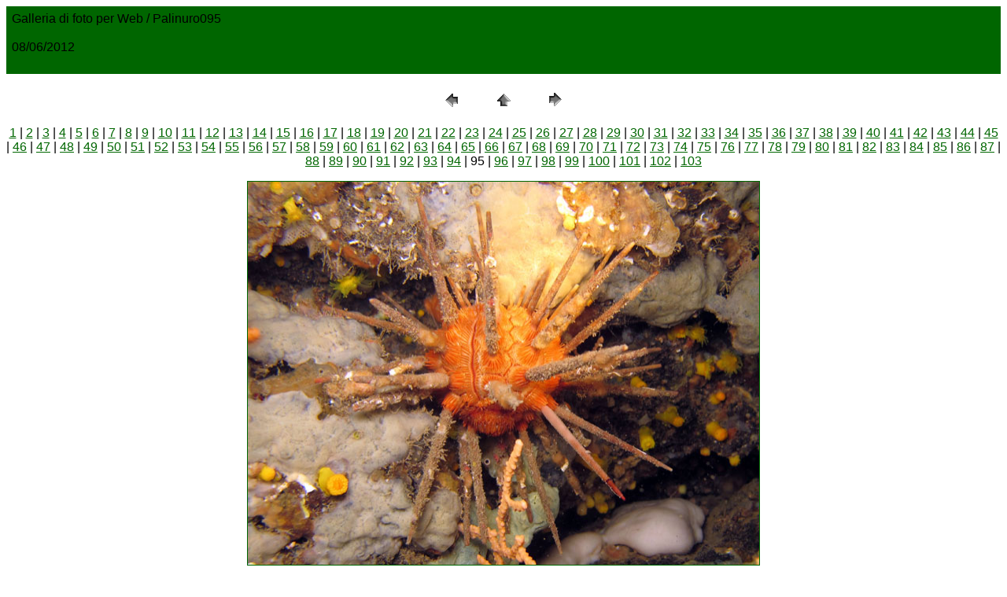

--- FILE ---
content_type: text/html
request_url: http://album.sdseducational.org/album/2012/2012_05_palinuro/pages/Palinuro095.htm
body_size: 1500
content:
<HTML>
	<HEAD>

		<TITLE>Palinuro095</TITLE>
		<META name="generator" content="Adobe Photoshop(R) CS - Galleria di foto per Web">
		<META http-equiv="Content-Type" content="text/html; charset=iso-8859-1">
	</HEAD>

<BODY bgcolor=#FFFFFF text=#000000 link=#006600 vlink=#006600 alink=#006600>

<TABLE border="0" cellpadding="5" cellspacing="2" width="100%" bgcolor=#006600>
<TR>
	<TD><FONT size=3 face=Arial>Galleria di foto per Web / Palinuro095
													<BR>
													<BR>08/06/2012
													<BR>
													<BR><A href="mailto:"></A> 
											
		</FONT>
	</TD>
</TR>
</TABLE>

<P><CENTER>
<TABLE border="0" cellpadding="0" cellspacing="2" width="200">
<TR>
	<TD width="80" align="center"><A href="Palinuro094.htm"><IMG src="../images/previous.gif" height="30" width="30" border="0" alt="Precedente"></A></TD>
	<TD width="80" align="center"><A href="../index.htm#95"><IMG src="../images/home.gif" height="30" width="30" border="0" alt="Home"></A></TD>
	<TD width="80" align="center"><A href="Palinuro096.htm"><IMG src="../images/next.gif" height="30" width="30" border="0" alt="Successivo"></A></TD>
</TR>
</TABLE>
</CENTER></P>

<DIV ALIGN=CENTER> 
<P><FONT FACE="Arial, Helvetica, Geneva, Swiss, SunSans-Regular" SIZE="3">
<A HREF="Palinuro001.htm">1</A> |
<A HREF="Palinuro002.htm">2</A> |
<A HREF="Palinuro003.htm">3</A> |
<A HREF="Palinuro004.htm">4</A> |
<A HREF="Palinuro005.htm">5</A> |
<A HREF="Palinuro006.htm">6</A> |
<A HREF="Palinuro007.htm">7</A> |
<A HREF="Palinuro008.htm">8</A> |
<A HREF="Palinuro009.htm">9</A> |
<A HREF="Palinuro010.htm">10</A> |
<A HREF="Palinuro011.htm">11</A> |
<A HREF="Palinuro012.htm">12</A> |
<A HREF="Palinuro013.htm">13</A> |
<A HREF="Palinuro014.htm">14</A> |
<A HREF="Palinuro015.htm">15</A> |
<A HREF="Palinuro016.htm">16</A> |
<A HREF="Palinuro017.htm">17</A> |
<A HREF="Palinuro018.htm">18</A> |
<A HREF="Palinuro019.htm">19</A> |
<A HREF="Palinuro020.htm">20</A> |
<A HREF="Palinuro021.htm">21</A> |
<A HREF="Palinuro022.htm">22</A> |
<A HREF="Palinuro023.htm">23</A> |
<A HREF="Palinuro024.htm">24</A> |
<A HREF="Palinuro025.htm">25</A> |
<A HREF="Palinuro026.htm">26</A> |
<A HREF="Palinuro027.htm">27</A> |
<A HREF="Palinuro028.htm">28</A> |
<A HREF="Palinuro029.htm">29</A> |
<A HREF="Palinuro030.htm">30</A> |
<A HREF="Palinuro031.htm">31</A> |
<A HREF="Palinuro032.htm">32</A> |
<A HREF="Palinuro033.htm">33</A> |
<A HREF="Palinuro034.htm">34</A> |
<A HREF="Palinuro035.htm">35</A> |
<A HREF="Palinuro036.htm">36</A> |
<A HREF="Palinuro037.htm">37</A> |
<A HREF="Palinuro038.htm">38</A> |
<A HREF="Palinuro039.htm">39</A> |
<A HREF="Palinuro040.htm">40</A> |
<A HREF="Palinuro041.htm">41</A> |
<A HREF="Palinuro042.htm">42</A> |
<A HREF="Palinuro043.htm">43</A> |
<A HREF="Palinuro044.htm">44</A> |
<A HREF="Palinuro045.htm">45</A> |
<A HREF="Palinuro046.htm">46</A> |
<A HREF="Palinuro047.htm">47</A> |
<A HREF="Palinuro048.htm">48</A> |
<A HREF="Palinuro049.htm">49</A> |
<A HREF="Palinuro050.htm">50</A> |
<A HREF="Palinuro051.htm">51</A> |
<A HREF="Palinuro052.htm">52</A> |
<A HREF="Palinuro053.htm">53</A> |
<A HREF="Palinuro054.htm">54</A> |
<A HREF="Palinuro055.htm">55</A> |
<A HREF="Palinuro056.htm">56</A> |
<A HREF="Palinuro057.htm">57</A> |
<A HREF="Palinuro058.htm">58</A> |
<A HREF="Palinuro059.htm">59</A> |
<A HREF="Palinuro060.htm">60</A> |
<A HREF="Palinuro061.htm">61</A> |
<A HREF="Palinuro062.htm">62</A> |
<A HREF="Palinuro063.htm">63</A> |
<A HREF="Palinuro064.htm">64</A> |
<A HREF="Palinuro065.htm">65</A> |
<A HREF="Palinuro066.htm">66</A> |
<A HREF="Palinuro067.htm">67</A> |
<A HREF="Palinuro068.htm">68</A> |
<A HREF="Palinuro069.htm">69</A> |
<A HREF="Palinuro070.htm">70</A> |
<A HREF="Palinuro071.htm">71</A> |
<A HREF="Palinuro072.htm">72</A> |
<A HREF="Palinuro073.htm">73</A> |
<A HREF="Palinuro074.htm">74</A> |
<A HREF="Palinuro075.htm">75</A> |
<A HREF="Palinuro076.htm">76</A> |
<A HREF="Palinuro077.htm">77</A> |
<A HREF="Palinuro078.htm">78</A> |
<A HREF="Palinuro079.htm">79</A> |
<A HREF="Palinuro080.htm">80</A> |
<A HREF="Palinuro081.htm">81</A> |
<A HREF="Palinuro082.htm">82</A> |
<A HREF="Palinuro083.htm">83</A> |
<A HREF="Palinuro084.htm">84</A> |
<A HREF="Palinuro085.htm">85</A> |
<A HREF="Palinuro086.htm">86</A> |
<A HREF="Palinuro087.htm">87</A> |
<A HREF="Palinuro088.htm">88</A> |
<A HREF="Palinuro089.htm">89</A> |
<A HREF="Palinuro090.htm">90</A> |
<A HREF="Palinuro091.htm">91</A> |
<A HREF="Palinuro092.htm">92</A> |
<A HREF="Palinuro093.htm">93</A> |
<A HREF="Palinuro094.htm">94</A> |
	95 |
<A HREF="Palinuro096.htm">96</A> |
<A HREF="Palinuro097.htm">97</A> |
<A HREF="Palinuro098.htm">98</A> |
<A HREF="Palinuro099.htm">99</A> |
<A HREF="Palinuro100.htm">100</A> |
<A HREF="Palinuro101.htm">101</A> |
<A HREF="Palinuro102.htm">102</A> |
<A HREF="Palinuro103.htm">103</A> 

</FONT></P>
</DIV>

<P><CENTER><A href="Palinuro096.htm"><IMG src="../images/Palinuro095.JPG" height="487" width="650" border=1 alt="Palinuro095"></A></CENTER></P>
<P><CENTER><FONT size=3 face=Arial>Palinuro095.JPG</FONT></CENTER></P>
<P><CENTER><FONT size=3 face=Arial></FONT></CENTER></P>
<P><CENTER><FONT size=3 face=Arial></FONT></CENTER></P>
<P><CENTER><FONT size=3 face=Arial></FONT></CENTER></P>
<P><CENTER><FONT size=3 face=Arial></FONT></CENTER></P>

</BODY>

</HTML>
